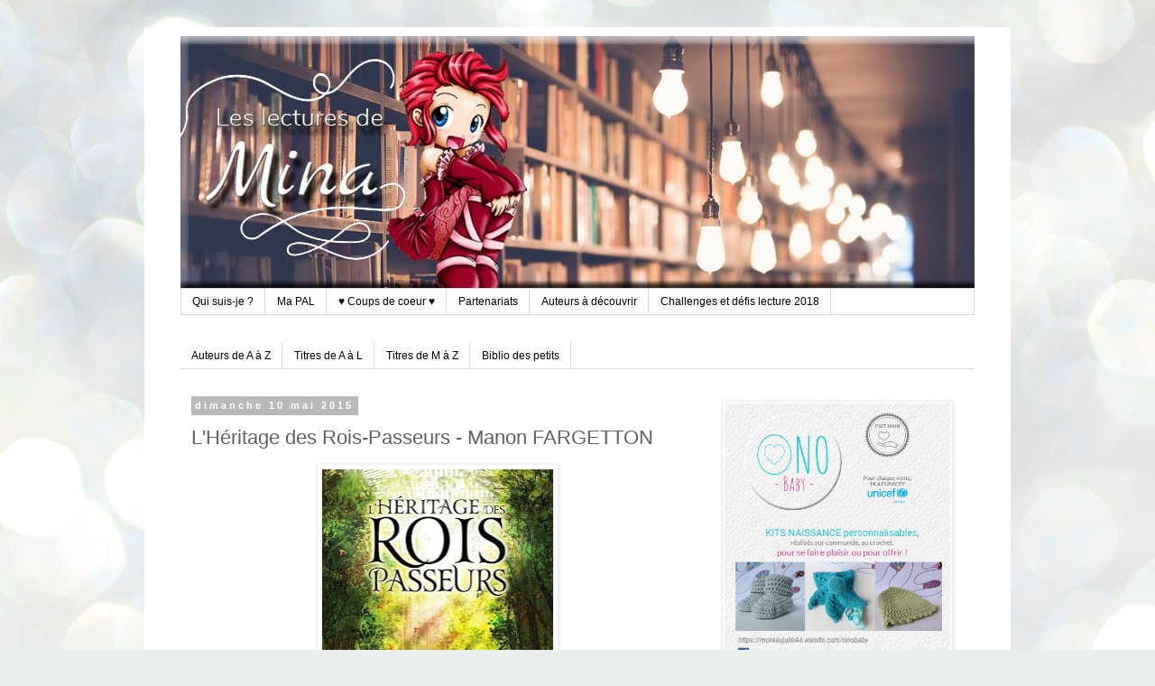

--- FILE ---
content_type: text/html; charset=UTF-8
request_url: https://lecturesdemina.blogspot.com/2015/05/lheritage-des-rois-passeurs-manon.html?showComment=1437143484444
body_size: 19692
content:
<!DOCTYPE html>
<html class='v2' dir='ltr' xmlns='http://www.w3.org/1999/xhtml' xmlns:b='http://www.google.com/2005/gml/b' xmlns:data='http://www.google.com/2005/gml/data' xmlns:expr='http://www.google.com/2005/gml/expr'>
<head>
<link href='https://www.blogger.com/static/v1/widgets/335934321-css_bundle_v2.css' rel='stylesheet' type='text/css'/>
<meta content='width=1100' name='viewport'/>
<meta content='text/html; charset=UTF-8' http-equiv='Content-Type'/>
<meta content='blogger' name='generator'/>
<link href='https://lecturesdemina.blogspot.com/favicon.ico' rel='icon' type='image/x-icon'/>
<link href='http://lecturesdemina.blogspot.com/2015/05/lheritage-des-rois-passeurs-manon.html' rel='canonical'/>
<link rel="alternate" type="application/atom+xml" title="Les Lectures de Mina - Atom" href="https://lecturesdemina.blogspot.com/feeds/posts/default" />
<link rel="alternate" type="application/rss+xml" title="Les Lectures de Mina - RSS" href="https://lecturesdemina.blogspot.com/feeds/posts/default?alt=rss" />
<link rel="service.post" type="application/atom+xml" title="Les Lectures de Mina - Atom" href="https://www.blogger.com/feeds/4832685856182751109/posts/default" />

<link rel="alternate" type="application/atom+xml" title="Les Lectures de Mina - Atom" href="https://lecturesdemina.blogspot.com/feeds/159953591370386299/comments/default" />
<!--Can't find substitution for tag [blog.ieCssRetrofitLinks]-->
<link href='https://blogger.googleusercontent.com/img/b/R29vZ2xl/AVvXsEhHJlH1YRA5PqvmQjLjErVW9-Yax10rAhC3oECwnxn7aEimljKZFZcHK0cH9T3UKJ-R3tVxXpPm8SICTOvK0nLC4v3QR8pOOp-wpYj6r9yPDLly1Cs54-6JYp7qYXEz-bj2YMT_3QrIVfzs/s400/roispasseurs.jpg' rel='image_src'/>
<meta content='http://lecturesdemina.blogspot.com/2015/05/lheritage-des-rois-passeurs-manon.html' property='og:url'/>
<meta content='L&#39;Héritage des Rois-Passeurs - Manon FARGETTON' property='og:title'/>
<meta content='         Titre :   L&#39;Héritage des Rois-Passeurs           Auteur :   Manon FARGETTON           Edition :   Bragelonne           Genre :  Fan...' property='og:description'/>
<meta content='https://blogger.googleusercontent.com/img/b/R29vZ2xl/AVvXsEhHJlH1YRA5PqvmQjLjErVW9-Yax10rAhC3oECwnxn7aEimljKZFZcHK0cH9T3UKJ-R3tVxXpPm8SICTOvK0nLC4v3QR8pOOp-wpYj6r9yPDLly1Cs54-6JYp7qYXEz-bj2YMT_3QrIVfzs/w1200-h630-p-k-no-nu/roispasseurs.jpg' property='og:image'/>
<title>L'Héritage des Rois-Passeurs - Manon FARGETTON</title>
<style id='page-skin-1' type='text/css'><!--
/*
-----------------------------------------------
Blogger Template Style
Name:     Simple
Designer: Blogger
URL:      www.blogger.com
----------------------------------------------- */
/* Content
----------------------------------------------- */
body {
font: normal normal 12px 'Trebuchet MS', Trebuchet, Verdana, sans-serif;
color: #606060;
background: #e9edec url(//themes.googleusercontent.com/image?id=1SBilrALlXIPLRAelrnhYjgFyYa09ZeL8cdktIYuaRwQ3kEvcEX-Xz1NjKkrLjtsPxmc7) repeat fixed top center /* Credit: merrymoonmary (http://www.istockphoto.com/googleimages.php?id=10871280&platform=blogger) */;
padding: 0 0 0 0;
}
html body .region-inner {
min-width: 0;
max-width: 100%;
width: auto;
}
h2 {
font-size: 22px;
}
a:link {
text-decoration:none;
color: #b32c20;
}
a:visited {
text-decoration:none;
color: #848484;
}
a:hover {
text-decoration:underline;
color: #ff512e;
}
.body-fauxcolumn-outer .fauxcolumn-inner {
background: transparent none repeat scroll top left;
_background-image: none;
}
.body-fauxcolumn-outer .cap-top {
position: absolute;
z-index: 1;
height: 400px;
width: 100%;
}
.body-fauxcolumn-outer .cap-top .cap-left {
width: 100%;
background: transparent none repeat-x scroll top left;
_background-image: none;
}
.content-outer {
-moz-box-shadow: 0 0 0 rgba(0, 0, 0, .15);
-webkit-box-shadow: 0 0 0 rgba(0, 0, 0, .15);
-goog-ms-box-shadow: 0 0 0 #333333;
box-shadow: 0 0 0 rgba(0, 0, 0, .15);
margin-bottom: 1px;
}
.content-inner {
padding: 10px 40px;
}
.content-inner {
background-color: #ffffff;
}
/* Header
----------------------------------------------- */
.header-outer {
background: rgba(0, 0, 0, 0) none repeat-x scroll 0 -400px;
_background-image: none;
}
.Header h1 {
font: normal normal 40px 'Trebuchet MS',Trebuchet,Verdana,sans-serif;
color: #000000;
text-shadow: 0 0 0 rgba(0, 0, 0, .2);
}
.Header h1 a {
color: #000000;
}
.Header .description {
font-size: 18px;
color: #000000;
}
.header-inner .Header .titlewrapper {
padding: 22px 0;
}
.header-inner .Header .descriptionwrapper {
padding: 0 0;
}
/* Tabs
----------------------------------------------- */
.tabs-inner .section:first-child {
border-top: 0 solid #dbdbdb;
}
.tabs-inner .section:first-child ul {
margin-top: -1px;
border-top: 1px solid #dbdbdb;
border-left: 1px solid #dbdbdb;
border-right: 1px solid #dbdbdb;
}
.tabs-inner .widget ul {
background: rgba(0, 0, 0, 0) none repeat-x scroll 0 -800px;
_background-image: none;
border-bottom: 1px solid #dbdbdb;
margin-top: 0;
margin-left: -30px;
margin-right: -30px;
}
.tabs-inner .widget li a {
display: inline-block;
padding: .6em 1em;
font: normal normal 12px 'Trebuchet MS', Trebuchet, Verdana, sans-serif;
color: #000000;
border-left: 1px solid #ffffff;
border-right: 1px solid #dbdbdb;
}
.tabs-inner .widget li:first-child a {
border-left: none;
}
.tabs-inner .widget li.selected a, .tabs-inner .widget li a:hover {
color: #000000;
background-color: #ededed;
text-decoration: none;
}
/* Columns
----------------------------------------------- */
.main-outer {
border-top: 0 solid rgba(0, 0, 0, 0);
}
.fauxcolumn-left-outer .fauxcolumn-inner {
border-right: 1px solid rgba(0, 0, 0, 0);
}
.fauxcolumn-right-outer .fauxcolumn-inner {
border-left: 1px solid rgba(0, 0, 0, 0);
}
/* Headings
----------------------------------------------- */
div.widget > h2,
div.widget h2.title {
margin: 0 0 1em 0;
font: normal bold 11px 'Trebuchet MS',Trebuchet,Verdana,sans-serif;
color: #000000;
}
/* Widgets
----------------------------------------------- */
.widget .zippy {
color: #969696;
text-shadow: 2px 2px 1px rgba(0, 0, 0, .1);
}
.widget .popular-posts ul {
list-style: none;
}
/* Posts
----------------------------------------------- */
h2.date-header {
font: normal bold 11px Arial, Tahoma, Helvetica, FreeSans, sans-serif;
}
.date-header span {
background-color: #b9b9b9;
color: #ffffff;
padding: 0.4em;
letter-spacing: 3px;
margin: inherit;
}
.main-inner {
padding-top: 35px;
padding-bottom: 65px;
}
.main-inner .column-center-inner {
padding: 0 0;
}
.main-inner .column-center-inner .section {
margin: 0 1em;
}
.post {
margin: 0 0 45px 0;
}
h3.post-title, .comments h4 {
font: normal normal 22px 'Trebuchet MS',Trebuchet,Verdana,sans-serif;
margin: .75em 0 0;
}
.post-body {
font-size: 110%;
line-height: 1.4;
position: relative;
}
.post-body img, .post-body .tr-caption-container, .Profile img, .Image img,
.BlogList .item-thumbnail img {
padding: 2px;
background: #ffffff;
border: 1px solid #ededed;
-moz-box-shadow: 1px 1px 5px rgba(0, 0, 0, .1);
-webkit-box-shadow: 1px 1px 5px rgba(0, 0, 0, .1);
box-shadow: 1px 1px 5px rgba(0, 0, 0, .1);
}
.post-body img, .post-body .tr-caption-container {
padding: 5px;
}
.post-body .tr-caption-container {
color: #606060;
}
.post-body .tr-caption-container img {
padding: 0;
background: transparent;
border: none;
-moz-box-shadow: 0 0 0 rgba(0, 0, 0, .1);
-webkit-box-shadow: 0 0 0 rgba(0, 0, 0, .1);
box-shadow: 0 0 0 rgba(0, 0, 0, .1);
}
.post-header {
margin: 0 0 1.5em;
line-height: 1.6;
font-size: 90%;
}
.post-footer {
margin: 20px -2px 0;
padding: 5px 10px;
color: #606060;
background-color: #ededed;
border-bottom: 1px solid #ededed;
line-height: 1.6;
font-size: 90%;
}
#comments .comment-author {
padding-top: 1.5em;
border-top: 1px solid rgba(0, 0, 0, 0);
background-position: 0 1.5em;
}
#comments .comment-author:first-child {
padding-top: 0;
border-top: none;
}
.avatar-image-container {
margin: .2em 0 0;
}
#comments .avatar-image-container img {
border: 1px solid #ededed;
}
/* Comments
----------------------------------------------- */
.comments .comments-content .icon.blog-author {
background-repeat: no-repeat;
background-image: url([data-uri]);
}
.comments .comments-content .loadmore a {
border-top: 1px solid #969696;
border-bottom: 1px solid #969696;
}
.comments .comment-thread.inline-thread {
background-color: #ededed;
}
.comments .continue {
border-top: 2px solid #969696;
}
/* Accents
---------------------------------------------- */
.section-columns td.columns-cell {
border-left: 1px solid rgba(0, 0, 0, 0);
}
.blog-pager {
background: transparent url(//www.blogblog.com/1kt/simple/paging_dot.png) repeat-x scroll top center;
}
.blog-pager-older-link, .home-link,
.blog-pager-newer-link {
background-color: #ffffff;
padding: 5px;
}
.footer-outer {
border-top: 1px dashed #bbbbbb;
}
/* Mobile
----------------------------------------------- */
body.mobile  {
background-size: auto;
}
.mobile .body-fauxcolumn-outer {
background: transparent none repeat scroll top left;
}
.mobile .body-fauxcolumn-outer .cap-top {
background-size: 100% auto;
}
.mobile .content-outer {
-webkit-box-shadow: 0 0 3px rgba(0, 0, 0, .15);
box-shadow: 0 0 3px rgba(0, 0, 0, .15);
}
.mobile .tabs-inner .widget ul {
margin-left: 0;
margin-right: 0;
}
.mobile .post {
margin: 0;
}
.mobile .main-inner .column-center-inner .section {
margin: 0;
}
.mobile .date-header span {
padding: 0.1em 10px;
margin: 0 -10px;
}
.mobile h3.post-title {
margin: 0;
}
.mobile .blog-pager {
background: transparent none no-repeat scroll top center;
}
.mobile .footer-outer {
border-top: none;
}
.mobile .main-inner, .mobile .footer-inner {
background-color: #ffffff;
}
.mobile-index-contents {
color: #606060;
}
.mobile-link-button {
background-color: #b32c20;
}
.mobile-link-button a:link, .mobile-link-button a:visited {
color: #ffffff;
}
.mobile .tabs-inner .section:first-child {
border-top: none;
}
.mobile .tabs-inner .PageList .widget-content {
background-color: #ededed;
color: #000000;
border-top: 1px solid #dbdbdb;
border-bottom: 1px solid #dbdbdb;
}
.mobile .tabs-inner .PageList .widget-content .pagelist-arrow {
border-left: 1px solid #dbdbdb;
}

--></style>
<style id='template-skin-1' type='text/css'><!--
body {
min-width: 960px;
}
.content-outer, .content-fauxcolumn-outer, .region-inner {
min-width: 960px;
max-width: 960px;
_width: 960px;
}
.main-inner .columns {
padding-left: 0px;
padding-right: 310px;
}
.main-inner .fauxcolumn-center-outer {
left: 0px;
right: 310px;
/* IE6 does not respect left and right together */
_width: expression(this.parentNode.offsetWidth -
parseInt("0px") -
parseInt("310px") + 'px');
}
.main-inner .fauxcolumn-left-outer {
width: 0px;
}
.main-inner .fauxcolumn-right-outer {
width: 310px;
}
.main-inner .column-left-outer {
width: 0px;
right: 100%;
margin-left: -0px;
}
.main-inner .column-right-outer {
width: 310px;
margin-right: -310px;
}
#layout {
min-width: 0;
}
#layout .content-outer {
min-width: 0;
width: 800px;
}
#layout .region-inner {
min-width: 0;
width: auto;
}
body#layout div.add_widget {
padding: 8px;
}
body#layout div.add_widget a {
margin-left: 32px;
}
--></style>
<link href='https://www.blogger.com/dyn-css/authorization.css?targetBlogID=4832685856182751109&amp;zx=ef942c93-d712-4191-a1aa-76e193afffe4' media='none' onload='if(media!=&#39;all&#39;)media=&#39;all&#39;' rel='stylesheet'/><noscript><link href='https://www.blogger.com/dyn-css/authorization.css?targetBlogID=4832685856182751109&amp;zx=ef942c93-d712-4191-a1aa-76e193afffe4' rel='stylesheet'/></noscript>
<meta name='google-adsense-platform-account' content='ca-host-pub-1556223355139109'/>
<meta name='google-adsense-platform-domain' content='blogspot.com'/>

</head>
<body class='loading variant-simplysimple'>
<div class='navbar no-items section' id='navbar' name='Navbar'>
</div>
<div class='body-fauxcolumns'>
<div class='fauxcolumn-outer body-fauxcolumn-outer'>
<div class='cap-top'>
<div class='cap-left'></div>
<div class='cap-right'></div>
</div>
<div class='fauxborder-left'>
<div class='fauxborder-right'></div>
<div class='fauxcolumn-inner'>
</div>
</div>
<div class='cap-bottom'>
<div class='cap-left'></div>
<div class='cap-right'></div>
</div>
</div>
</div>
<div class='content'>
<div class='content-fauxcolumns'>
<div class='fauxcolumn-outer content-fauxcolumn-outer'>
<div class='cap-top'>
<div class='cap-left'></div>
<div class='cap-right'></div>
</div>
<div class='fauxborder-left'>
<div class='fauxborder-right'></div>
<div class='fauxcolumn-inner'>
</div>
</div>
<div class='cap-bottom'>
<div class='cap-left'></div>
<div class='cap-right'></div>
</div>
</div>
</div>
<div class='content-outer'>
<div class='content-cap-top cap-top'>
<div class='cap-left'></div>
<div class='cap-right'></div>
</div>
<div class='fauxborder-left content-fauxborder-left'>
<div class='fauxborder-right content-fauxborder-right'></div>
<div class='content-inner'>
<header>
<div class='header-outer'>
<div class='header-cap-top cap-top'>
<div class='cap-left'></div>
<div class='cap-right'></div>
</div>
<div class='fauxborder-left header-fauxborder-left'>
<div class='fauxborder-right header-fauxborder-right'></div>
<div class='region-inner header-inner'>
<div class='header section' id='header' name='En-tête'><div class='widget Header' data-version='1' id='Header1'>
<div id='header-inner'>
<a href='https://lecturesdemina.blogspot.com/' style='display: block'>
<img alt='Les Lectures de Mina' height='280px; ' id='Header1_headerimg' src='https://blogger.googleusercontent.com/img/b/R29vZ2xl/AVvXsEiIVK-xE5ht9zXbbtSy6APWYvisyR4TPGKesiEkLcRMWsVZQZXa5YEpd7So8D1i4Dn0b6_nZ3sohXFSP2bvvb1mcK0MVYAriLUz_N8Md2HygPy4obSZddcS0zWw0E-9FjV7-qeLw-Xaf0DY/s1600/banniere2018.jpg' style='display: block' width='900px; '/>
</a>
</div>
</div></div>
</div>
</div>
<div class='header-cap-bottom cap-bottom'>
<div class='cap-left'></div>
<div class='cap-right'></div>
</div>
</div>
</header>
<div class='tabs-outer'>
<div class='tabs-cap-top cap-top'>
<div class='cap-left'></div>
<div class='cap-right'></div>
</div>
<div class='fauxborder-left tabs-fauxborder-left'>
<div class='fauxborder-right tabs-fauxborder-right'></div>
<div class='region-inner tabs-inner'>
<div class='tabs section' id='crosscol' name='Toutes les colonnes'><div class='widget PageList' data-version='1' id='PageList1'>
<div class='widget-content'>
<ul>
<li>
<a href='https://lecturesdemina.blogspot.com/p/qui-suis-je.html'>Qui suis-je ?</a>
</li>
<li>
<a href='https://lecturesdemina.blogspot.com/p/je-vous-presente-donc-ma-pile-lire-non.html'>Ma PAL</a>
</li>
<li>
<a href='https://lecturesdemina.blogspot.com/p/jinaugure-cette-page-votre-demande-afin.html'>&#9829; Coups de coeur &#9829;</a>
</li>
<li>
<a href='https://lecturesdemina.blogspot.com/p/partenariats.html'>Partenariats</a>
</li>
<li>
<a href='https://lecturesdemina.blogspot.com/p/auteurs-decouvrir.html'>Auteurs à découvrir</a>
</li>
<li>
<a href='https://lecturesdemina.blogspot.com/p/challenge-lecture-2015.html'>Challenges et défis lecture 2018</a>
</li>
</ul>
<div class='clear'></div>
</div>
</div></div>
<div class='tabs section' id='crosscol-overflow' name='Cross-Column 2'><div class='widget PageList' data-version='1' id='PageList2'>
<h2>Index</h2>
<div class='widget-content'>
<ul>
<li>
<a href='https://lecturesdemina.blogspot.com/p/a-adornetto-alexandra-alcide-dario.html'>Auteurs de A à Z</a>
</li>
<li>
<a href='https://lecturesdemina.blogspot.com/p/1-2-3.html'>Titres de A à L</a>
</li>
<li>
<a href='https://lecturesdemina.blogspot.com/p/titres-de-m-z.html'>Titres de M à Z</a>
</li>
<li>
<a href='https://lecturesdemina.blogspot.com/p/biblio-des-petits.html'>Biblio des petits</a>
</li>
</ul>
<div class='clear'></div>
</div>
</div></div>
</div>
</div>
<div class='tabs-cap-bottom cap-bottom'>
<div class='cap-left'></div>
<div class='cap-right'></div>
</div>
</div>
<div class='main-outer'>
<div class='main-cap-top cap-top'>
<div class='cap-left'></div>
<div class='cap-right'></div>
</div>
<div class='fauxborder-left main-fauxborder-left'>
<div class='fauxborder-right main-fauxborder-right'></div>
<div class='region-inner main-inner'>
<div class='columns fauxcolumns'>
<div class='fauxcolumn-outer fauxcolumn-center-outer'>
<div class='cap-top'>
<div class='cap-left'></div>
<div class='cap-right'></div>
</div>
<div class='fauxborder-left'>
<div class='fauxborder-right'></div>
<div class='fauxcolumn-inner'>
</div>
</div>
<div class='cap-bottom'>
<div class='cap-left'></div>
<div class='cap-right'></div>
</div>
</div>
<div class='fauxcolumn-outer fauxcolumn-left-outer'>
<div class='cap-top'>
<div class='cap-left'></div>
<div class='cap-right'></div>
</div>
<div class='fauxborder-left'>
<div class='fauxborder-right'></div>
<div class='fauxcolumn-inner'>
</div>
</div>
<div class='cap-bottom'>
<div class='cap-left'></div>
<div class='cap-right'></div>
</div>
</div>
<div class='fauxcolumn-outer fauxcolumn-right-outer'>
<div class='cap-top'>
<div class='cap-left'></div>
<div class='cap-right'></div>
</div>
<div class='fauxborder-left'>
<div class='fauxborder-right'></div>
<div class='fauxcolumn-inner'>
</div>
</div>
<div class='cap-bottom'>
<div class='cap-left'></div>
<div class='cap-right'></div>
</div>
</div>
<!-- corrects IE6 width calculation -->
<div class='columns-inner'>
<div class='column-center-outer'>
<div class='column-center-inner'>
<div class='main section' id='main' name='Principal'><div class='widget Blog' data-version='1' id='Blog1'>
<div class='blog-posts hfeed'>

          <div class="date-outer">
        
<h2 class='date-header'><span>dimanche 10 mai 2015</span></h2>

          <div class="date-posts">
        
<div class='post-outer'>
<div class='post hentry uncustomized-post-template' itemprop='blogPost' itemscope='itemscope' itemtype='http://schema.org/BlogPosting'>
<meta content='https://blogger.googleusercontent.com/img/b/R29vZ2xl/AVvXsEhHJlH1YRA5PqvmQjLjErVW9-Yax10rAhC3oECwnxn7aEimljKZFZcHK0cH9T3UKJ-R3tVxXpPm8SICTOvK0nLC4v3QR8pOOp-wpYj6r9yPDLly1Cs54-6JYp7qYXEz-bj2YMT_3QrIVfzs/s400/roispasseurs.jpg' itemprop='image_url'/>
<meta content='4832685856182751109' itemprop='blogId'/>
<meta content='159953591370386299' itemprop='postId'/>
<a name='159953591370386299'></a>
<h3 class='post-title entry-title' itemprop='name'>
L'Héritage des Rois-Passeurs - Manon FARGETTON
</h3>
<div class='post-header'>
<div class='post-header-line-1'></div>
</div>
<div class='post-body entry-content' id='post-body-159953591370386299' itemprop='description articleBody'>
<div class="ob-section ob-section-html">
<div style="text-align: center;">
<div class="separator" style="clear: both; text-align: center;">
<a href="https://blogger.googleusercontent.com/img/b/R29vZ2xl/AVvXsEhHJlH1YRA5PqvmQjLjErVW9-Yax10rAhC3oECwnxn7aEimljKZFZcHK0cH9T3UKJ-R3tVxXpPm8SICTOvK0nLC4v3QR8pOOp-wpYj6r9yPDLly1Cs54-6JYp7qYXEz-bj2YMT_3QrIVfzs/s1600/roispasseurs.jpg" imageanchor="1" style="margin-left: 1em; margin-right: 1em;"><img border="0" height="400" src="https://blogger.googleusercontent.com/img/b/R29vZ2xl/AVvXsEhHJlH1YRA5PqvmQjLjErVW9-Yax10rAhC3oECwnxn7aEimljKZFZcHK0cH9T3UKJ-R3tVxXpPm8SICTOvK0nLC4v3QR8pOOp-wpYj6r9yPDLly1Cs54-6JYp7qYXEz-bj2YMT_3QrIVfzs/s400/roispasseurs.jpg" width="256" /></a></div>
<div class="separator" style="clear: both;">
<br /></div>
</div>
<div style="font-family: Verdana, Arial, Helvetica, sans-serif; font-size: 10px;">
<br />
<span style="color: #912633;"><span style="text-decoration: underline;"><b>Titre :</b></span><span style="color: black;">&nbsp; L'Héritage des Rois-Passeurs</span><span style="text-decoration: underline;"><b><br />
    <br />
    Auteur :</b></span><span style="color: black;">&nbsp; <a href="http://lecturesdemina.blogspot.fr/p/auteurs-en-f.html">Manon FARGETTON</a></span><span style="text-decoration: underline;"><b><br />
    <br />
    Edition :</b></span><span style="color: black;">&nbsp; Bragelonne</span><span style="text-decoration: underline;"><b><br />
    <br />
    Genre :</b></span><span style="color: black;"> Fantasy</span></span><br />
<div style="text-align: center;">
<span style="color: #912633;"><span style="text-decoration: underline;"><b><br /></b></span></span>
</div>
<div style="text-align: center;">
<span style="color: #999999;"><i>La dernière héritière d'une lignée royale doit fuir notre monde et 
retourner dans celui de ses ancêtres pour échapper aux hommes qui 
veulent l'éliminer. Là-bas, une princesse rebelle rentre chez elle pour 
prendre ce qui lui est dû : le trône d'Ombre. Voici l'histoire de deux 
femmes, de deux mondes imbriqués, de deux retours simultanés qui 
bouleverseront une fois de plus le destin tortueux du royaume d'Ombre. 
Coïncidence, ou rencontre orchestrée de longue date ?</i></span><br />
<br />
<br /></div>
</div>
<div style="font-family: Verdana,Arial,Helvetica,sans-serif; font-size: 10px; text-align: justify;">
<a name="more"></a><span style="color: #912633;"><span style="text-decoration: underline;"><b><br />
    <br />
    Mon avis :</b></span><span style="color: black;"> Merci aux éditions <b>Bragelonne </b>pour ce partenariat.</span></span><br />
<span style="color: #912633;"><span style="color: black;"><br /></span></span>
<span style="color: #912633;"><span style="color: black;">&nbsp; Manon Fargetton est une auteur que j'ai découvert à ses presque débuts, elle était déjà excellente et je découvre, avec ce titre, qu'en plus, elle se bonifie avec le temps.</span></span><br />
<span style="color: #912633;"><span style="color: black;"><br /></span></span>
<span style="color: #912633;"><span style="color: black;">&nbsp; "<i>L'Héritage des Rois-Passeurs</i>" est un titre fait pour la bibliothèque Bragelonne, de la fantasy plus adulte que la saga June mais avec cette touche de fraicheur qui caractérise l'auteur.</span></span><br />
<span style="color: #912633;"><span style="color: black;">&nbsp; Je me suis régalée dès les premières pages, charmée par l'univers et les personnages.</span></span><br />
<span style="color: #912633;"><span style="color: black;"><br /></span></span>
<span style="color: #912633;"><span style="color: black;">&nbsp; L'action commence très rapidement avec une première scène choc qui ne laisse aucun répit à l'héroïne.&nbsp;</span></span><br />
<span style="color: #912633;"><span style="color: black;">&nbsp; S'en suit une plongée dans Ombre, reflet de notre monde. Un univers épique gouverné par une reine, peuplé de magiciens. Un peuple avec un langage particulier, quasiment le même que le nôtre mais avec certains qui n'ont pas tout à fait la même utilisation que chez nous ; de quoi dépayser le lecteur, sans pour autant le perdre. Bine joué !</span></span><br />
<span style="color: #912633;"><span style="color: black;"><br /></span></span>
<span style="color: #912633;"><span style="color: black;">&nbsp; L'action est constante ensuite. Je me suis régalée à chaque page mais je préfère rester discrète sur l'histoire car elle vaut la peine d'être totalement découverte.</span></span></div>
<div style="font-family: Verdana,Arial,Helvetica,sans-serif; font-size: 10px; text-align: justify;">
<span style="color: #912633;"><span style="color: black;">&nbsp;</span></span>
  </div>
<div style="font-family: Verdana,Arial,Helvetica,sans-serif; font-size: 10px; text-align: justify;">
&nbsp;
  </div>
<div style="font-family: Verdana,Arial,Helvetica,sans-serif; font-size: 10px; text-align: justify;">
<span style="color: #912633;"><span style="text-decoration: underline;"><b>Conclusion :</b></span><span style="color: black;">&nbsp; "<i>L'Héritage des Rois-Passeurs</i>" est un excellent roman de Manon Fargetton, une aventure de fantasy que j'ai dévoré en quelques jours. Dommage que ce ne soit pas une saga, j'aurais retrouvé les personnages et l'univers avec plaisir.</span></span><br />
<span style="color: #912633;"><span style="color: black;">&nbsp;</span></span>
  </div>
<div style="text-align: right;">
<div style="text-align: center;">
<br /></div>
</div>
</div>
<iframe frameborder="0" marginheight="0" marginwidth="0" scrolling="no" src="//ws-eu.amazon-adsystem.com/widgets/q?ServiceVersion=20070822&amp;OneJS=1&amp;Operation=GetAdHtml&amp;MarketPlace=FR&amp;source=ac&amp;ref=tf_til&amp;ad_type=product_link&amp;tracking_id=leslectdemina-21&amp;marketplace=amazon&amp;region=FR&amp;placement=2352948290&amp;asins=2352948290&amp;linkId=AB7MFHHOEYLJGTDZ&amp;show_border=true&amp;link_opens_in_new_window=true" style="height: 240px; width: 120px;">
</iframe>
<div style='clear: both;'></div>
</div>
<div class='post-footer'>
<div class='post-footer-line post-footer-line-1'>
<span class='post-author vcard'>
Publié par
<span class='fn' itemprop='author' itemscope='itemscope' itemtype='http://schema.org/Person'>
<meta content='https://www.blogger.com/profile/07070178615274345443' itemprop='url'/>
<a class='g-profile' href='https://www.blogger.com/profile/07070178615274345443' rel='author' title='author profile'>
<span itemprop='name'>Lectures de Mina</span>
</a>
</span>
</span>
<span class='post-timestamp'>
</span>
<span class='post-comment-link'>
</span>
<span class='post-icons'>
</span>
<div class='post-share-buttons goog-inline-block'>
<a class='goog-inline-block share-button sb-email' href='https://www.blogger.com/share-post.g?blogID=4832685856182751109&postID=159953591370386299&target=email' target='_blank' title='Envoyer par e-mail'><span class='share-button-link-text'>Envoyer par e-mail</span></a><a class='goog-inline-block share-button sb-blog' href='https://www.blogger.com/share-post.g?blogID=4832685856182751109&postID=159953591370386299&target=blog' onclick='window.open(this.href, "_blank", "height=270,width=475"); return false;' target='_blank' title='BlogThis!'><span class='share-button-link-text'>BlogThis!</span></a><a class='goog-inline-block share-button sb-twitter' href='https://www.blogger.com/share-post.g?blogID=4832685856182751109&postID=159953591370386299&target=twitter' target='_blank' title='Partager sur X'><span class='share-button-link-text'>Partager sur X</span></a><a class='goog-inline-block share-button sb-facebook' href='https://www.blogger.com/share-post.g?blogID=4832685856182751109&postID=159953591370386299&target=facebook' onclick='window.open(this.href, "_blank", "height=430,width=640"); return false;' target='_blank' title='Partager sur Facebook'><span class='share-button-link-text'>Partager sur Facebook</span></a><a class='goog-inline-block share-button sb-pinterest' href='https://www.blogger.com/share-post.g?blogID=4832685856182751109&postID=159953591370386299&target=pinterest' target='_blank' title='Partager sur Pinterest'><span class='share-button-link-text'>Partager sur Pinterest</span></a>
</div>
</div>
<div class='post-footer-line post-footer-line-2'>
<span class='post-labels'>
Libellés :
<a href='https://lecturesdemina.blogspot.com/search/label/Fantasy' rel='tag'>Fantasy</a>
</span>
</div>
<div class='post-footer-line post-footer-line-3'>
<span class='post-location'>
</span>
</div>
</div>
</div>
<div class='comments' id='comments'>
<a name='comments'></a>
<h4>12&#160;commentaires:</h4>
<div class='comments-content'>
<script async='async' src='' type='text/javascript'></script>
<script type='text/javascript'>
    (function() {
      var items = null;
      var msgs = null;
      var config = {};

// <![CDATA[
      var cursor = null;
      if (items && items.length > 0) {
        cursor = parseInt(items[items.length - 1].timestamp) + 1;
      }

      var bodyFromEntry = function(entry) {
        var text = (entry &&
                    ((entry.content && entry.content.$t) ||
                     (entry.summary && entry.summary.$t))) ||
            '';
        if (entry && entry.gd$extendedProperty) {
          for (var k in entry.gd$extendedProperty) {
            if (entry.gd$extendedProperty[k].name == 'blogger.contentRemoved') {
              return '<span class="deleted-comment">' + text + '</span>';
            }
          }
        }
        return text;
      }

      var parse = function(data) {
        cursor = null;
        var comments = [];
        if (data && data.feed && data.feed.entry) {
          for (var i = 0, entry; entry = data.feed.entry[i]; i++) {
            var comment = {};
            // comment ID, parsed out of the original id format
            var id = /blog-(\d+).post-(\d+)/.exec(entry.id.$t);
            comment.id = id ? id[2] : null;
            comment.body = bodyFromEntry(entry);
            comment.timestamp = Date.parse(entry.published.$t) + '';
            if (entry.author && entry.author.constructor === Array) {
              var auth = entry.author[0];
              if (auth) {
                comment.author = {
                  name: (auth.name ? auth.name.$t : undefined),
                  profileUrl: (auth.uri ? auth.uri.$t : undefined),
                  avatarUrl: (auth.gd$image ? auth.gd$image.src : undefined)
                };
              }
            }
            if (entry.link) {
              if (entry.link[2]) {
                comment.link = comment.permalink = entry.link[2].href;
              }
              if (entry.link[3]) {
                var pid = /.*comments\/default\/(\d+)\?.*/.exec(entry.link[3].href);
                if (pid && pid[1]) {
                  comment.parentId = pid[1];
                }
              }
            }
            comment.deleteclass = 'item-control blog-admin';
            if (entry.gd$extendedProperty) {
              for (var k in entry.gd$extendedProperty) {
                if (entry.gd$extendedProperty[k].name == 'blogger.itemClass') {
                  comment.deleteclass += ' ' + entry.gd$extendedProperty[k].value;
                } else if (entry.gd$extendedProperty[k].name == 'blogger.displayTime') {
                  comment.displayTime = entry.gd$extendedProperty[k].value;
                }
              }
            }
            comments.push(comment);
          }
        }
        return comments;
      };

      var paginator = function(callback) {
        if (hasMore()) {
          var url = config.feed + '?alt=json&v=2&orderby=published&reverse=false&max-results=50';
          if (cursor) {
            url += '&published-min=' + new Date(cursor).toISOString();
          }
          window.bloggercomments = function(data) {
            var parsed = parse(data);
            cursor = parsed.length < 50 ? null
                : parseInt(parsed[parsed.length - 1].timestamp) + 1
            callback(parsed);
            window.bloggercomments = null;
          }
          url += '&callback=bloggercomments';
          var script = document.createElement('script');
          script.type = 'text/javascript';
          script.src = url;
          document.getElementsByTagName('head')[0].appendChild(script);
        }
      };
      var hasMore = function() {
        return !!cursor;
      };
      var getMeta = function(key, comment) {
        if ('iswriter' == key) {
          var matches = !!comment.author
              && comment.author.name == config.authorName
              && comment.author.profileUrl == config.authorUrl;
          return matches ? 'true' : '';
        } else if ('deletelink' == key) {
          return config.baseUri + '/comment/delete/'
               + config.blogId + '/' + comment.id;
        } else if ('deleteclass' == key) {
          return comment.deleteclass;
        }
        return '';
      };

      var replybox = null;
      var replyUrlParts = null;
      var replyParent = undefined;

      var onReply = function(commentId, domId) {
        if (replybox == null) {
          // lazily cache replybox, and adjust to suit this style:
          replybox = document.getElementById('comment-editor');
          if (replybox != null) {
            replybox.height = '250px';
            replybox.style.display = 'block';
            replyUrlParts = replybox.src.split('#');
          }
        }
        if (replybox && (commentId !== replyParent)) {
          replybox.src = '';
          document.getElementById(domId).insertBefore(replybox, null);
          replybox.src = replyUrlParts[0]
              + (commentId ? '&parentID=' + commentId : '')
              + '#' + replyUrlParts[1];
          replyParent = commentId;
        }
      };

      var hash = (window.location.hash || '#').substring(1);
      var startThread, targetComment;
      if (/^comment-form_/.test(hash)) {
        startThread = hash.substring('comment-form_'.length);
      } else if (/^c[0-9]+$/.test(hash)) {
        targetComment = hash.substring(1);
      }

      // Configure commenting API:
      var configJso = {
        'maxDepth': config.maxThreadDepth
      };
      var provider = {
        'id': config.postId,
        'data': items,
        'loadNext': paginator,
        'hasMore': hasMore,
        'getMeta': getMeta,
        'onReply': onReply,
        'rendered': true,
        'initComment': targetComment,
        'initReplyThread': startThread,
        'config': configJso,
        'messages': msgs
      };

      var render = function() {
        if (window.goog && window.goog.comments) {
          var holder = document.getElementById('comment-holder');
          window.goog.comments.render(holder, provider);
        }
      };

      // render now, or queue to render when library loads:
      if (window.goog && window.goog.comments) {
        render();
      } else {
        window.goog = window.goog || {};
        window.goog.comments = window.goog.comments || {};
        window.goog.comments.loadQueue = window.goog.comments.loadQueue || [];
        window.goog.comments.loadQueue.push(render);
      }
    })();
// ]]>
  </script>
<div id='comment-holder'>
<div class="comment-thread toplevel-thread"><ol id="top-ra"><li class="comment" id="c3552349869531334577"><div class="avatar-image-container"><img src="//blogger.googleusercontent.com/img/b/R29vZ2xl/AVvXsEhBe6Is2qBc_DdFHbQ7yY15udcKtqS1z_EqBb8X5-cFxrHeDp6JDOWyjZSp9UqyyFjddoD7tS5Po2Po-99np_G-2CT9OABNr0KL6LLKqXdkS3-tDbR5T0HyzTrJsC8Qxw/s45-c/IMG_5447.JPG" alt=""/></div><div class="comment-block"><div class="comment-header"><cite class="user"><a href="https://www.blogger.com/profile/14486969304780307756" rel="nofollow">Floly</a></cite><span class="icon user "></span><span class="datetime secondary-text"><a rel="nofollow" href="https://lecturesdemina.blogspot.com/2015/05/lheritage-des-rois-passeurs-manon.html?showComment=1436101305905#c3552349869531334577">5 juillet 2015 à 15:01</a></span></div><p class="comment-content">Un point positif si c&#39;est un tome unique, car les séries à rallonge de Bragelone commence à couter un bras !</p><span class="comment-actions secondary-text"><a class="comment-reply" target="_self" data-comment-id="3552349869531334577">Répondre</a><span class="item-control blog-admin blog-admin pid-33765286"><a target="_self" href="https://www.blogger.com/comment/delete/4832685856182751109/3552349869531334577">Supprimer</a></span></span></div><div class="comment-replies"><div id="c3552349869531334577-rt" class="comment-thread inline-thread"><span class="thread-toggle thread-expanded"><span class="thread-arrow"></span><span class="thread-count"><a target="_self">Réponses</a></span></span><ol id="c3552349869531334577-ra" class="thread-chrome thread-expanded"><div><li class="comment" id="c3520975841488653902"><div class="avatar-image-container"><img src="//www.blogger.com/img/blogger_logo_round_35.png" alt=""/></div><div class="comment-block"><div class="comment-header"><cite class="user"><a href="https://www.blogger.com/profile/07070178615274345443" rel="nofollow">Lectures de Mina</a></cite><span class="icon user blog-author"></span><span class="datetime secondary-text"><a rel="nofollow" href="https://lecturesdemina.blogspot.com/2015/05/lheritage-des-rois-passeurs-manon.html?showComment=1436110912422#c3520975841488653902">5 juillet 2015 à 17:41</a></span></div><p class="comment-content">C&#39;est plutôt vrai en effet... Même je viens de me lancer dans une autre série à rallonge, Le Trône de Fer, je n&#39;ai pas pu résister lol<br>Merci de ton commentaire Floly (^-^)</p><span class="comment-actions secondary-text"><span class="item-control blog-admin blog-admin pid-1392802809"><a target="_self" href="https://www.blogger.com/comment/delete/4832685856182751109/3520975841488653902">Supprimer</a></span></span></div><div class="comment-replies"><div id="c3520975841488653902-rt" class="comment-thread inline-thread hidden"><span class="thread-toggle thread-expanded"><span class="thread-arrow"></span><span class="thread-count"><a target="_self">Réponses</a></span></span><ol id="c3520975841488653902-ra" class="thread-chrome thread-expanded"><div></div><div id="c3520975841488653902-continue" class="continue"><a class="comment-reply" target="_self" data-comment-id="3520975841488653902">Répondre</a></div></ol></div></div><div class="comment-replybox-single" id="c3520975841488653902-ce"></div></li></div><div id="c3552349869531334577-continue" class="continue"><a class="comment-reply" target="_self" data-comment-id="3552349869531334577">Répondre</a></div></ol></div></div><div class="comment-replybox-single" id="c3552349869531334577-ce"></div></li><li class="comment" id="c6565447202318915333"><div class="avatar-image-container"><img src="//resources.blogblog.com/img/blank.gif" alt=""/></div><div class="comment-block"><div class="comment-header"><cite class="user">Anonyme</cite><span class="icon user "></span><span class="datetime secondary-text"><a rel="nofollow" href="https://lecturesdemina.blogspot.com/2015/05/lheritage-des-rois-passeurs-manon.html?showComment=1437143484444#c6565447202318915333">17 juillet 2015 à 16:31</a></span></div><p class="comment-content">C&#39;est un livre que j&#39;aimerais découvrir surtout car c&#39;est de la fantasy et un one-shot. Après c&#39;est dommage si le contexte et les personnages auraient pu être plus exploités avec une suite.</p><span class="comment-actions secondary-text"><a class="comment-reply" target="_self" data-comment-id="6565447202318915333">Répondre</a><span class="item-control blog-admin blog-admin pid-167408517"><a target="_self" href="https://www.blogger.com/comment/delete/4832685856182751109/6565447202318915333">Supprimer</a></span></span></div><div class="comment-replies"><div id="c6565447202318915333-rt" class="comment-thread inline-thread"><span class="thread-toggle thread-expanded"><span class="thread-arrow"></span><span class="thread-count"><a target="_self">Réponses</a></span></span><ol id="c6565447202318915333-ra" class="thread-chrome thread-expanded"><div><li class="comment" id="c5519428964377093182"><div class="avatar-image-container"><img src="//www.blogger.com/img/blogger_logo_round_35.png" alt=""/></div><div class="comment-block"><div class="comment-header"><cite class="user"><a href="https://www.blogger.com/profile/07070178615274345443" rel="nofollow">Lectures de Mina</a></cite><span class="icon user blog-author"></span><span class="datetime secondary-text"><a rel="nofollow" href="https://lecturesdemina.blogspot.com/2015/05/lheritage-des-rois-passeurs-manon.html?showComment=1437143628849#c5519428964377093182">17 juillet 2015 à 16:33</a></span></div><p class="comment-content">Je crois que dans les one-shot c&#39;est souvent le cas, on peut toujours continuer l&#39;histoire avec les personnages. Rassure toi, il y a quand même un début et une fin mais les personnages ont eu une vie avant et en ont une après.</p><span class="comment-actions secondary-text"><span class="item-control blog-admin blog-admin pid-1392802809"><a target="_self" href="https://www.blogger.com/comment/delete/4832685856182751109/5519428964377093182">Supprimer</a></span></span></div><div class="comment-replies"><div id="c5519428964377093182-rt" class="comment-thread inline-thread hidden"><span class="thread-toggle thread-expanded"><span class="thread-arrow"></span><span class="thread-count"><a target="_self">Réponses</a></span></span><ol id="c5519428964377093182-ra" class="thread-chrome thread-expanded"><div></div><div id="c5519428964377093182-continue" class="continue"><a class="comment-reply" target="_self" data-comment-id="5519428964377093182">Répondre</a></div></ol></div></div><div class="comment-replybox-single" id="c5519428964377093182-ce"></div></li><li class="comment" id="c3651225515876538840"><div class="avatar-image-container"><img src="//resources.blogblog.com/img/blank.gif" alt=""/></div><div class="comment-block"><div class="comment-header"><cite class="user"><a href="http://inspireretpartager.wordpress.com" rel="nofollow">Erine</a></cite><span class="icon user "></span><span class="datetime secondary-text"><a rel="nofollow" href="https://lecturesdemina.blogspot.com/2015/05/lheritage-des-rois-passeurs-manon.html?showComment=1437252028444#c3651225515876538840">18 juillet 2015 à 22:40</a></span></div><p class="comment-content">Oui enfin ce que je veux dire c&#39;est que parfois l&#39;histoire se suffit et on ne veut pas forcément plus comme avec Druide de Peru pour moi par exemple. </p><span class="comment-actions secondary-text"><span class="item-control blog-admin blog-admin pid-167408517"><a target="_self" href="https://www.blogger.com/comment/delete/4832685856182751109/3651225515876538840">Supprimer</a></span></span></div><div class="comment-replies"><div id="c3651225515876538840-rt" class="comment-thread inline-thread hidden"><span class="thread-toggle thread-expanded"><span class="thread-arrow"></span><span class="thread-count"><a target="_self">Réponses</a></span></span><ol id="c3651225515876538840-ra" class="thread-chrome thread-expanded"><div></div><div id="c3651225515876538840-continue" class="continue"><a class="comment-reply" target="_self" data-comment-id="3651225515876538840">Répondre</a></div></ol></div></div><div class="comment-replybox-single" id="c3651225515876538840-ce"></div></li><li class="comment" id="c768934055700391667"><div class="avatar-image-container"><img src="//www.blogger.com/img/blogger_logo_round_35.png" alt=""/></div><div class="comment-block"><div class="comment-header"><cite class="user"><a href="https://www.blogger.com/profile/07070178615274345443" rel="nofollow">Lectures de Mina</a></cite><span class="icon user blog-author"></span><span class="datetime secondary-text"><a rel="nofollow" href="https://lecturesdemina.blogspot.com/2015/05/lheritage-des-rois-passeurs-manon.html?showComment=1437252686164#c768934055700391667">18 juillet 2015 à 22:51</a></span></div><p class="comment-content">Oui je vois, et bien je dirais que l&#39;histoire se suffit à elle-même mais que j&#39;ai tellement aimé les personnages que j&#39;aurais aimé les retrouver :)</p><span class="comment-actions secondary-text"><span class="item-control blog-admin blog-admin pid-1392802809"><a target="_self" href="https://www.blogger.com/comment/delete/4832685856182751109/768934055700391667">Supprimer</a></span></span></div><div class="comment-replies"><div id="c768934055700391667-rt" class="comment-thread inline-thread hidden"><span class="thread-toggle thread-expanded"><span class="thread-arrow"></span><span class="thread-count"><a target="_self">Réponses</a></span></span><ol id="c768934055700391667-ra" class="thread-chrome thread-expanded"><div></div><div id="c768934055700391667-continue" class="continue"><a class="comment-reply" target="_self" data-comment-id="768934055700391667">Répondre</a></div></ol></div></div><div class="comment-replybox-single" id="c768934055700391667-ce"></div></li></div><div id="c6565447202318915333-continue" class="continue"><a class="comment-reply" target="_self" data-comment-id="6565447202318915333">Répondre</a></div></ol></div></div><div class="comment-replybox-single" id="c6565447202318915333-ce"></div></li><li class="comment" id="c7480270341377439435"><div class="avatar-image-container"><img src="//resources.blogblog.com/img/blank.gif" alt=""/></div><div class="comment-block"><div class="comment-header"><cite class="user"><a href="https://mypublicstuff.wordpress.com/" rel="nofollow">Pitiponks</a></cite><span class="icon user "></span><span class="datetime secondary-text"><a rel="nofollow" href="https://lecturesdemina.blogspot.com/2015/05/lheritage-des-rois-passeurs-manon.html?showComment=1451753591764#c7480270341377439435">2 janvier 2016 à 17:53</a></span></div><p class="comment-content">C&#39;est un livre qui me tente beaucoup!</p><span class="comment-actions secondary-text"><a class="comment-reply" target="_self" data-comment-id="7480270341377439435">Répondre</a><span class="item-control blog-admin blog-admin pid-167408517"><a target="_self" href="https://www.blogger.com/comment/delete/4832685856182751109/7480270341377439435">Supprimer</a></span></span></div><div class="comment-replies"><div id="c7480270341377439435-rt" class="comment-thread inline-thread"><span class="thread-toggle thread-expanded"><span class="thread-arrow"></span><span class="thread-count"><a target="_self">Réponses</a></span></span><ol id="c7480270341377439435-ra" class="thread-chrome thread-expanded"><div><li class="comment" id="c7161644952593196451"><div class="avatar-image-container"><img src="//www.blogger.com/img/blogger_logo_round_35.png" alt=""/></div><div class="comment-block"><div class="comment-header"><cite class="user"><a href="https://www.blogger.com/profile/07070178615274345443" rel="nofollow">Lectures de Mina</a></cite><span class="icon user blog-author"></span><span class="datetime secondary-text"><a rel="nofollow" href="https://lecturesdemina.blogspot.com/2015/05/lheritage-des-rois-passeurs-manon.html?showComment=1451754538798#c7161644952593196451">2 janvier 2016 à 18:08</a></span></div><p class="comment-content">Tu aurais dû le demander au Père Noël, il vaut vraiment le détour (^-^)</p><span class="comment-actions secondary-text"><span class="item-control blog-admin blog-admin pid-1392802809"><a target="_self" href="https://www.blogger.com/comment/delete/4832685856182751109/7161644952593196451">Supprimer</a></span></span></div><div class="comment-replies"><div id="c7161644952593196451-rt" class="comment-thread inline-thread hidden"><span class="thread-toggle thread-expanded"><span class="thread-arrow"></span><span class="thread-count"><a target="_self">Réponses</a></span></span><ol id="c7161644952593196451-ra" class="thread-chrome thread-expanded"><div></div><div id="c7161644952593196451-continue" class="continue"><a class="comment-reply" target="_self" data-comment-id="7161644952593196451">Répondre</a></div></ol></div></div><div class="comment-replybox-single" id="c7161644952593196451-ce"></div></li></div><div id="c7480270341377439435-continue" class="continue"><a class="comment-reply" target="_self" data-comment-id="7480270341377439435">Répondre</a></div></ol></div></div><div class="comment-replybox-single" id="c7480270341377439435-ce"></div></li><li class="comment" id="c4473738550528338129"><div class="avatar-image-container"><img src="//www.blogger.com/img/blogger_logo_round_35.png" alt=""/></div><div class="comment-block"><div class="comment-header"><cite class="user"><a href="https://www.blogger.com/profile/02497132209933300920" rel="nofollow">Aranae</a></cite><span class="icon user "></span><span class="datetime secondary-text"><a rel="nofollow" href="https://lecturesdemina.blogspot.com/2015/05/lheritage-des-rois-passeurs-manon.html?showComment=1454539379365#c4473738550528338129">3 février 2016 à 23:42</a></span></div><p class="comment-content">Ça fait bien envie !</p><span class="comment-actions secondary-text"><a class="comment-reply" target="_self" data-comment-id="4473738550528338129">Répondre</a><span class="item-control blog-admin blog-admin pid-10544762"><a target="_self" href="https://www.blogger.com/comment/delete/4832685856182751109/4473738550528338129">Supprimer</a></span></span></div><div class="comment-replies"><div id="c4473738550528338129-rt" class="comment-thread inline-thread"><span class="thread-toggle thread-expanded"><span class="thread-arrow"></span><span class="thread-count"><a target="_self">Réponses</a></span></span><ol id="c4473738550528338129-ra" class="thread-chrome thread-expanded"><div><li class="comment" id="c3985361765180664095"><div class="avatar-image-container"><img src="//www.blogger.com/img/blogger_logo_round_35.png" alt=""/></div><div class="comment-block"><div class="comment-header"><cite class="user"><a href="https://www.blogger.com/profile/07070178615274345443" rel="nofollow">Lectures de Mina</a></cite><span class="icon user blog-author"></span><span class="datetime secondary-text"><a rel="nofollow" href="https://lecturesdemina.blogspot.com/2015/05/lheritage-des-rois-passeurs-manon.html?showComment=1454767663579#c3985361765180664095">6 février 2016 à 15:07</a></span></div><p class="comment-content">J&#39;espère que tu te laisseras tenter, merci de ton commentaire Aranae (^-^)</p><span class="comment-actions secondary-text"><span class="item-control blog-admin blog-admin pid-1392802809"><a target="_self" href="https://www.blogger.com/comment/delete/4832685856182751109/3985361765180664095">Supprimer</a></span></span></div><div class="comment-replies"><div id="c3985361765180664095-rt" class="comment-thread inline-thread hidden"><span class="thread-toggle thread-expanded"><span class="thread-arrow"></span><span class="thread-count"><a target="_self">Réponses</a></span></span><ol id="c3985361765180664095-ra" class="thread-chrome thread-expanded"><div></div><div id="c3985361765180664095-continue" class="continue"><a class="comment-reply" target="_self" data-comment-id="3985361765180664095">Répondre</a></div></ol></div></div><div class="comment-replybox-single" id="c3985361765180664095-ce"></div></li></div><div id="c4473738550528338129-continue" class="continue"><a class="comment-reply" target="_self" data-comment-id="4473738550528338129">Répondre</a></div></ol></div></div><div class="comment-replybox-single" id="c4473738550528338129-ce"></div></li><li class="comment" id="c8414728390864277450"><div class="avatar-image-container"><img src="//resources.blogblog.com/img/blank.gif" alt=""/></div><div class="comment-block"><div class="comment-header"><cite class="user"><a href="http://totorosworld.com" rel="nofollow">totorosworld</a></cite><span class="icon user "></span><span class="datetime secondary-text"><a rel="nofollow" href="https://lecturesdemina.blogspot.com/2015/05/lheritage-des-rois-passeurs-manon.html?showComment=1454862567215#c8414728390864277450">7 février 2016 à 17:29</a></span></div><p class="comment-content">j&#39;attends désespérément sa sortie poche à celui-là! </p><span class="comment-actions secondary-text"><a class="comment-reply" target="_self" data-comment-id="8414728390864277450">Répondre</a><span class="item-control blog-admin blog-admin pid-167408517"><a target="_self" href="https://www.blogger.com/comment/delete/4832685856182751109/8414728390864277450">Supprimer</a></span></span></div><div class="comment-replies"><div id="c8414728390864277450-rt" class="comment-thread inline-thread"><span class="thread-toggle thread-expanded"><span class="thread-arrow"></span><span class="thread-count"><a target="_self">Réponses</a></span></span><ol id="c8414728390864277450-ra" class="thread-chrome thread-expanded"><div><li class="comment" id="c6434881895081414441"><div class="avatar-image-container"><img src="//www.blogger.com/img/blogger_logo_round_35.png" alt=""/></div><div class="comment-block"><div class="comment-header"><cite class="user"><a href="https://www.blogger.com/profile/07070178615274345443" rel="nofollow">Lectures de Mina</a></cite><span class="icon user blog-author"></span><span class="datetime secondary-text"><a rel="nofollow" href="https://lecturesdemina.blogspot.com/2015/05/lheritage-des-rois-passeurs-manon.html?showComment=1455119700503#c6434881895081414441">10 février 2016 à 16:55</a></span></div><p class="comment-content">Je te comprends (^-^) ça ne devrait plus tarder !</p><span class="comment-actions secondary-text"><span class="item-control blog-admin blog-admin pid-1392802809"><a target="_self" href="https://www.blogger.com/comment/delete/4832685856182751109/6434881895081414441">Supprimer</a></span></span></div><div class="comment-replies"><div id="c6434881895081414441-rt" class="comment-thread inline-thread hidden"><span class="thread-toggle thread-expanded"><span class="thread-arrow"></span><span class="thread-count"><a target="_self">Réponses</a></span></span><ol id="c6434881895081414441-ra" class="thread-chrome thread-expanded"><div></div><div id="c6434881895081414441-continue" class="continue"><a class="comment-reply" target="_self" data-comment-id="6434881895081414441">Répondre</a></div></ol></div></div><div class="comment-replybox-single" id="c6434881895081414441-ce"></div></li></div><div id="c8414728390864277450-continue" class="continue"><a class="comment-reply" target="_self" data-comment-id="8414728390864277450">Répondre</a></div></ol></div></div><div class="comment-replybox-single" id="c8414728390864277450-ce"></div></li></ol><div id="top-continue" class="continue"><a class="comment-reply" target="_self">Ajouter un commentaire</a></div><div class="comment-replybox-thread" id="top-ce"></div><div class="loadmore hidden" data-post-id="159953591370386299"><a target="_self">Charger la suite...</a></div></div>
</div>
</div>
<p class='comment-footer'>
<div class='comment-form'>
<a name='comment-form'></a>
<p>Merci d&#39;avoir pris le temps de lire et de commenter ma chronique.<br />Au plaisir de vous revoir par ici (^-^)</p>
<a href='https://www.blogger.com/comment/frame/4832685856182751109?po=159953591370386299&hl=fr&saa=85391&origin=https://lecturesdemina.blogspot.com' id='comment-editor-src'></a>
<iframe allowtransparency='true' class='blogger-iframe-colorize blogger-comment-from-post' frameborder='0' height='410px' id='comment-editor' name='comment-editor' src='' width='100%'></iframe>
<script src='https://www.blogger.com/static/v1/jsbin/2830521187-comment_from_post_iframe.js' type='text/javascript'></script>
<script type='text/javascript'>
      BLOG_CMT_createIframe('https://www.blogger.com/rpc_relay.html');
    </script>
</div>
</p>
<div id='backlinks-container'>
<div id='Blog1_backlinks-container'>
</div>
</div>
</div>
</div>

        </div></div>
      
</div>
<div class='blog-pager' id='blog-pager'>
<span id='blog-pager-newer-link'>
<a class='blog-pager-newer-link' href='https://lecturesdemina.blogspot.com/2015/06/la-tour-sombre-tome-4-magie-et-cristal.html' id='Blog1_blog-pager-newer-link' title='Article plus récent'>Article plus récent</a>
</span>
<span id='blog-pager-older-link'>
<a class='blog-pager-older-link' href='https://lecturesdemina.blogspot.com/2015/05/viral-tome-4-risque-kathy-reichs.html' id='Blog1_blog-pager-older-link' title='Article plus ancien'>Article plus ancien</a>
</span>
<a class='home-link' href='https://lecturesdemina.blogspot.com/'>Accueil</a>
</div>
<div class='clear'></div>
<div class='post-feeds'>
<div class='feed-links'>
Inscription à :
<a class='feed-link' href='https://lecturesdemina.blogspot.com/feeds/159953591370386299/comments/default' target='_blank' type='application/atom+xml'>Publier les commentaires (Atom)</a>
</div>
</div>
</div></div>
</div>
</div>
<div class='column-left-outer'>
<div class='column-left-inner'>
<aside>
</aside>
</div>
</div>
<div class='column-right-outer'>
<div class='column-right-inner'>
<aside>
<div class='sidebar section' id='sidebar-right-1'><div class='widget Image' data-version='1' id='Image3'>
<div class='widget-content'>
<a href='https://moreaujulie44.wixsite.com/onobaby'>
<img alt='' height='358' id='Image3_img' src='https://blogger.googleusercontent.com/img/b/R29vZ2xl/AVvXsEixXSpKOZTwIfCGfvFl06wYM8hXwuzdFdikVr7Bfwe-S5tg0n-stlo71OBW3k1i2lCui77lMIBiaO_qUFnNvBMixD84cyM_pORmmrbFVIoPnJh0fhwO1goXjWAzjJRXoDn2cG5DY1PV5DB3/s1600/flyers_pubs.jpg' width='302'/>
</a>
<br/>
</div>
<div class='clear'></div>
</div><div class='widget BlogSearch' data-version='1' id='BlogSearch1'>
<h2 class='title'>Recherche</h2>
<div class='widget-content'>
<div id='BlogSearch1_form'>
<form action='https://lecturesdemina.blogspot.com/search' class='gsc-search-box' target='_top'>
<table cellpadding='0' cellspacing='0' class='gsc-search-box'>
<tbody>
<tr>
<td class='gsc-input'>
<input autocomplete='off' class='gsc-input' name='q' size='10' title='search' type='text' value=''/>
</td>
<td class='gsc-search-button'>
<input class='gsc-search-button' title='search' type='submit' value='Rechercher'/>
</td>
</tr>
</tbody>
</table>
</form>
</div>
</div>
<div class='clear'></div>
</div><div class='widget Text' data-version='1' id='Text3'>
<h2 class='title'>Me suivre...</h2>
<div class='widget-content'>
<a href="https://www.facebook.com/profile.php?id=100009642107585" style="text-align: center;"><img class="noAlign" height="40" src="https://lh3.googleusercontent.com/blogger_img_proxy/AEn0k_t18esPne-tj3-ijCcLQGNBbdHe1YR4TKABTZy653kba-YCrP5yp-Coehj7EGfGebMyD9QusCCzBEsmSx2zZc_n_kiqSa-55ecPEeBjc2gJEwIa4p2d=s0-d" style="border: 0px solid #000000; margin: 0px 0px;" width="40" /></a><span style="text-align: center;"> </span><span style="text-align: center;"> </span><a href="https://twitter.com/LecturesdeMina" style="text-align: center;"><img class="noAlign" height="40" src="https://lh3.googleusercontent.com/blogger_img_proxy/[base64]s0-d" style="border: 0px solid #000000; margin: 0px 0px;" width="40" /></a><span style="text-align: center;"> </span>
</div>
<div class='clear'></div>
</div><div class='widget Text' data-version='1' id='Text2'>
<h2 class='title'>Livre(s) en cours</h2>
<div class='widget-content'>
<p style="text-align: center;">Pour suivre l'<a href="http://www.livraddict.com/profil/wilhelmina/">avancement de mes lectures</a><br /><br /><img alt="lesuivantsurlaliste" class="CtreTexte" height="163" src="https://img.livraddict.com/covers/2/2426/couv3359567.jpg" width="100" / /> </p>
</div>
<div class='clear'></div>
</div><div class='widget Label' data-version='1' id='Label1'>
<h2>Catégories</h2>
<div class='widget-content list-label-widget-content'>
<ul>
<li>
<a dir='ltr' href='https://lecturesdemina.blogspot.com/search/label/%E2%80%A2%2010%20ans'>&#8226; 10 ans</a>
<span dir='ltr'>(4)</span>
</li>
<li>
<a dir='ltr' href='https://lecturesdemina.blogspot.com/search/label/%E2%80%A2%20B%C3%A9n%C3%A9volat'>&#8226; Bénévolat</a>
<span dir='ltr'>(2)</span>
</li>
<li>
<a dir='ltr' href='https://lecturesdemina.blogspot.com/search/label/%E2%80%A2%20Interviews'>&#8226; Interviews</a>
<span dir='ltr'>(1)</span>
</li>
<li>
<a dir='ltr' href='https://lecturesdemina.blogspot.com/search/label/%E2%99%A5%20Maxime%20Chattam%20%E2%99%A5'>&#9829; Maxime Chattam &#9829;</a>
<span dir='ltr'>(7)</span>
</li>
<li>
<a dir='ltr' href='https://lecturesdemina.blogspot.com/search/label/%E2%99%A5%20Stephen%20King%20%E2%99%A5'>&#9829; Stephen King &#9829;</a>
<span dir='ltr'>(24)</span>
</li>
<li>
<a dir='ltr' href='https://lecturesdemina.blogspot.com/search/label/%E2%99%A6%20Livres%20en%20VO'>&#9830; Livres en VO</a>
<span dir='ltr'>(2)</span>
</li>
<li>
<a dir='ltr' href='https://lecturesdemina.blogspot.com/search/label/Biblio%20des%20petits%20%280-3%20ans%29'>Biblio des petits (0-3 ans)</a>
<span dir='ltr'>(50)</span>
</li>
<li>
<a dir='ltr' href='https://lecturesdemina.blogspot.com/search/label/Biblio%20des%20plus%20grands%20%283%20ans%20et%20%2B%29'>Biblio des plus grands (3 ans et +)</a>
<span dir='ltr'>(8)</span>
</li>
<li>
<a dir='ltr' href='https://lecturesdemina.blogspot.com/search/label/Contemporain'>Contemporain</a>
<span dir='ltr'>(8)</span>
</li>
<li>
<a dir='ltr' href='https://lecturesdemina.blogspot.com/search/label/D%C3%A9veloppement%20personnel'>Développement personnel</a>
<span dir='ltr'>(2)</span>
</li>
<li>
<a dir='ltr' href='https://lecturesdemina.blogspot.com/search/label/Documentaire'>Documentaire</a>
<span dir='ltr'>(2)</span>
</li>
<li>
<a dir='ltr' href='https://lecturesdemina.blogspot.com/search/label/Dystopie'>Dystopie</a>
<span dir='ltr'>(1)</span>
</li>
<li>
<a dir='ltr' href='https://lecturesdemina.blogspot.com/search/label/ebook'>ebook</a>
<span dir='ltr'>(8)</span>
</li>
<li>
<a dir='ltr' href='https://lecturesdemina.blogspot.com/search/label/Fantastique'>Fantastique</a>
<span dir='ltr'>(26)</span>
</li>
<li>
<a dir='ltr' href='https://lecturesdemina.blogspot.com/search/label/Fantasy'>Fantasy</a>
<span dir='ltr'>(22)</span>
</li>
<li>
<a dir='ltr' href='https://lecturesdemina.blogspot.com/search/label/Frisson'>Frisson</a>
<span dir='ltr'>(18)</span>
</li>
<li>
<a dir='ltr' href='https://lecturesdemina.blogspot.com/search/label/Grossesse'>Grossesse</a>
<span dir='ltr'>(3)</span>
</li>
<li>
<a dir='ltr' href='https://lecturesdemina.blogspot.com/search/label/Historique'>Historique</a>
<span dir='ltr'>(2)</span>
</li>
<li>
<a dir='ltr' href='https://lecturesdemina.blogspot.com/search/label/Jeunesse'>Jeunesse</a>
<span dir='ltr'>(16)</span>
</li>
<li>
<a dir='ltr' href='https://lecturesdemina.blogspot.com/search/label/Montessori'>Montessori</a>
<span dir='ltr'>(1)</span>
</li>
<li>
<a dir='ltr' href='https://lecturesdemina.blogspot.com/search/label/nouvelles'>nouvelles</a>
<span dir='ltr'>(7)</span>
</li>
<li>
<a dir='ltr' href='https://lecturesdemina.blogspot.com/search/label/Parentalit%C3%A9%20positive'>Parentalité positive</a>
<span dir='ltr'>(5)</span>
</li>
<li>
<a dir='ltr' href='https://lecturesdemina.blogspot.com/search/label/Po%C3%A9sie'>Poésie</a>
<span dir='ltr'>(1)</span>
</li>
<li>
<a dir='ltr' href='https://lecturesdemina.blogspot.com/search/label/Science-fiction'>Science-fiction</a>
<span dir='ltr'>(7)</span>
</li>
<li>
<a dir='ltr' href='https://lecturesdemina.blogspot.com/search/label/Si%20on%20parlait%20de...'>Si on parlait de...</a>
<span dir='ltr'>(8)</span>
</li>
<li>
<a dir='ltr' href='https://lecturesdemina.blogspot.com/search/label/Steampunk'>Steampunk</a>
<span dir='ltr'>(1)</span>
</li>
<li>
<a dir='ltr' href='https://lecturesdemina.blogspot.com/search/label/T%C3%A9moignage'>Témoignage</a>
<span dir='ltr'>(1)</span>
</li>
<li>
<a dir='ltr' href='https://lecturesdemina.blogspot.com/search/label/Thriller%20%2F%20Policier'>Thriller / Policier</a>
<span dir='ltr'>(25)</span>
</li>
</ul>
<div class='clear'></div>
</div>
</div><div class='widget Image' data-version='1' id='Image1'>
<h2>NOUVEAU</h2>
<div class='widget-content'>
<a href='http://lecturesdemina.blogspot.fr/search/label/%E2%80%A2%20B%C3%A9n%C3%A9volat'>
<img alt='NOUVEAU' height='420' id='Image1_img' src='https://blogger.googleusercontent.com/img/b/R29vZ2xl/AVvXsEiZtZ-fLMOGc3O7oPMSUCs8tFaI4OdZRXlSpP6J9VqFUNPXorVygoe1Uoin_6tvm0qLutWiZvH2ifRhKF7cwkn51YB1xTKztnvbMM-aoYVp06_K5aX9C5XUs8-wB5kwAWGy92goRpw6uSlV/s1600/benevole.jpg' width='302'/>
</a>
<br/>
</div>
<div class='clear'></div>
</div><div class='widget ContactForm' data-version='1' id='ContactForm1'>
<h2 class='title'>Me contacter</h2>
<div class='contact-form-widget'>
<div class='form'>
<form name='contact-form'>
<p></p>
Nom
<br/>
<input class='contact-form-name' id='ContactForm1_contact-form-name' name='name' size='30' type='text' value=''/>
<p></p>
E-mail
<span style='font-weight: bolder;'>*</span>
<br/>
<input class='contact-form-email' id='ContactForm1_contact-form-email' name='email' size='30' type='text' value=''/>
<p></p>
Message
<span style='font-weight: bolder;'>*</span>
<br/>
<textarea class='contact-form-email-message' cols='25' id='ContactForm1_contact-form-email-message' name='email-message' rows='5'></textarea>
<p></p>
<input class='contact-form-button contact-form-button-submit' id='ContactForm1_contact-form-submit' type='button' value='Envoyer'/>
<p></p>
<div style='text-align: center; max-width: 222px; width: 100%'>
<p class='contact-form-error-message' id='ContactForm1_contact-form-error-message'></p>
<p class='contact-form-success-message' id='ContactForm1_contact-form-success-message'></p>
</div>
</form>
</div>
</div>
<div class='clear'></div>
</div><div class='widget Text' data-version='1' id='Text1'>
<div class='widget-content'>
<div style="text-align: center;"><iframe border="0" frameborder="0" height="600" marginwidth="0" scrolling="no" src="http://rcm-eu.amazon-adsystem.com/e/cm?t=leslectdemina-21&amp;o=8&amp;p=14&amp;l=ur1&amp;category=premium&amp;banner=0RYE36VNF4C12Z5XCHG2&amp;f=ifr" style="border: none;" width="160"></iframe><br /></div><br /><br/><script><br/>  (function(i,s,o,g,r,a,m){i['GoogleAnalyticsObject']=r;i[r]=i[r]||function(){<br/>  (i[r].q=i[r].q||[]).push(arguments)},i[r].l=1*new Date();a=s.createElement(o),<br/>  m=s.getElementsByTagName(o)[0];a.async=1;a.src=g;m.parentNode.insertBefore(a,m)<br/>  })(window,document,'script','//www.google-analytics.com/analytics.js','ga');<br/><br/>  ga('create', 'UA-72357930-1', 'auto');<br/>  ga('send', 'pageview');<br/><br/></script>
</div>
<div class='clear'></div>
</div></div>
</aside>
</div>
</div>
</div>
<div style='clear: both'></div>
<!-- columns -->
</div>
<!-- main -->
</div>
</div>
<div class='main-cap-bottom cap-bottom'>
<div class='cap-left'></div>
<div class='cap-right'></div>
</div>
</div>
<footer>
<div class='footer-outer'>
<div class='footer-cap-top cap-top'>
<div class='cap-left'></div>
<div class='cap-right'></div>
</div>
<div class='fauxborder-left footer-fauxborder-left'>
<div class='fauxborder-right footer-fauxborder-right'></div>
<div class='region-inner footer-inner'>
<div class='foot section' id='footer-1'><div class='widget Image' data-version='1' id='Image4'>
<div class='widget-content'>
<a href='http://lecturesdemina.blogspot.com/search/label/%E2%80%A2%2010%20ans'>
<img alt='' height='199' id='Image4_img' src='https://blogger.googleusercontent.com/img/b/R29vZ2xl/AVvXsEjuzGEAKF2Au4oo-CgwKf1gX3_JATt1oS8lxQNsT-_CQgwvC2_C9dvUQI4m8jdNeonnA8MDOMVOEy_LVd31vTnVq1WBHp-O8GyMNGhdHIcrqJyqG2a06Dpc_QnYUuBeH5aYKbD1Qsz4uGV1/s1600/logo10ans.jpg' width='640'/>
</a>
<br/>
</div>
<div class='clear'></div>
</div></div>
<table border='0' cellpadding='0' cellspacing='0' class='section-columns columns-2'>
<tbody>
<tr>
<td class='first columns-cell'>
<div class='foot section' id='footer-2-1'><div class='widget Profile' data-version='1' id='Profile1'>
<h2>Qui suis-je ?</h2>
<div class='widget-content'>
<dl class='profile-datablock'>
<dt class='profile-data'>
<a class='profile-name-link g-profile' href='https://www.blogger.com/profile/07070178615274345443' rel='author' style='background-image: url(//www.blogger.com/img/logo-16.png);'>
Lectures de Mina
</a>
</dt>
</dl>
<a class='profile-link' href='https://www.blogger.com/profile/07070178615274345443' rel='author'>Afficher mon profil complet</a>
<div class='clear'></div>
</div>
</div><div class='widget BlogArchive' data-version='1' id='BlogArchive1'>
<h2>Archives du blog</h2>
<div class='widget-content'>
<div id='ArchiveList'>
<div id='BlogArchive1_ArchiveList'>
<select id='BlogArchive1_ArchiveMenu'>
<option value=''>Archives du blog</option>
<option value='https://lecturesdemina.blogspot.com/2018/09/'>septembre (2)</option>
<option value='https://lecturesdemina.blogspot.com/2018/08/'>août (5)</option>
<option value='https://lecturesdemina.blogspot.com/2018/06/'>juin (1)</option>
<option value='https://lecturesdemina.blogspot.com/2018/05/'>mai (1)</option>
<option value='https://lecturesdemina.blogspot.com/2018/04/'>avril (5)</option>
<option value='https://lecturesdemina.blogspot.com/2018/03/'>mars (1)</option>
<option value='https://lecturesdemina.blogspot.com/2018/02/'>février (1)</option>
<option value='https://lecturesdemina.blogspot.com/2018/01/'>janvier (3)</option>
<option value='https://lecturesdemina.blogspot.com/2017/12/'>décembre (1)</option>
<option value='https://lecturesdemina.blogspot.com/2017/10/'>octobre (2)</option>
<option value='https://lecturesdemina.blogspot.com/2017/08/'>août (2)</option>
<option value='https://lecturesdemina.blogspot.com/2017/06/'>juin (2)</option>
<option value='https://lecturesdemina.blogspot.com/2017/05/'>mai (3)</option>
<option value='https://lecturesdemina.blogspot.com/2017/04/'>avril (3)</option>
<option value='https://lecturesdemina.blogspot.com/2017/03/'>mars (6)</option>
<option value='https://lecturesdemina.blogspot.com/2017/02/'>février (2)</option>
<option value='https://lecturesdemina.blogspot.com/2017/01/'>janvier (1)</option>
<option value='https://lecturesdemina.blogspot.com/2016/12/'>décembre (3)</option>
<option value='https://lecturesdemina.blogspot.com/2016/11/'>novembre (5)</option>
<option value='https://lecturesdemina.blogspot.com/2016/10/'>octobre (8)</option>
<option value='https://lecturesdemina.blogspot.com/2016/09/'>septembre (8)</option>
<option value='https://lecturesdemina.blogspot.com/2016/08/'>août (6)</option>
<option value='https://lecturesdemina.blogspot.com/2016/07/'>juillet (7)</option>
<option value='https://lecturesdemina.blogspot.com/2016/06/'>juin (10)</option>
<option value='https://lecturesdemina.blogspot.com/2016/05/'>mai (8)</option>
<option value='https://lecturesdemina.blogspot.com/2016/04/'>avril (8)</option>
<option value='https://lecturesdemina.blogspot.com/2016/03/'>mars (13)</option>
<option value='https://lecturesdemina.blogspot.com/2016/02/'>février (9)</option>
<option value='https://lecturesdemina.blogspot.com/2016/01/'>janvier (10)</option>
<option value='https://lecturesdemina.blogspot.com/2015/12/'>décembre (8)</option>
<option value='https://lecturesdemina.blogspot.com/2015/11/'>novembre (7)</option>
<option value='https://lecturesdemina.blogspot.com/2015/10/'>octobre (10)</option>
<option value='https://lecturesdemina.blogspot.com/2015/09/'>septembre (11)</option>
<option value='https://lecturesdemina.blogspot.com/2015/08/'>août (9)</option>
<option value='https://lecturesdemina.blogspot.com/2015/07/'>juillet (9)</option>
<option value='https://lecturesdemina.blogspot.com/2015/06/'>juin (2)</option>
<option value='https://lecturesdemina.blogspot.com/2015/05/'>mai (2)</option>
<option value='https://lecturesdemina.blogspot.com/2015/04/'>avril (2)</option>
<option value='https://lecturesdemina.blogspot.com/2015/03/'>mars (2)</option>
<option value='https://lecturesdemina.blogspot.com/2015/02/'>février (3)</option>
<option value='https://lecturesdemina.blogspot.com/2015/01/'>janvier (3)</option>
<option value='https://lecturesdemina.blogspot.com/2014/12/'>décembre (2)</option>
<option value='https://lecturesdemina.blogspot.com/2014/11/'>novembre (4)</option>
<option value='https://lecturesdemina.blogspot.com/2014/10/'>octobre (4)</option>
<option value='https://lecturesdemina.blogspot.com/2014/09/'>septembre (7)</option>
<option value='https://lecturesdemina.blogspot.com/2014/08/'>août (2)</option>
<option value='https://lecturesdemina.blogspot.com/2014/07/'>juillet (5)</option>
<option value='https://lecturesdemina.blogspot.com/2014/06/'>juin (3)</option>
<option value='https://lecturesdemina.blogspot.com/2014/05/'>mai (4)</option>
<option value='https://lecturesdemina.blogspot.com/2014/04/'>avril (6)</option>
<option value='https://lecturesdemina.blogspot.com/2014/02/'>février (1)</option>
<option value='https://lecturesdemina.blogspot.com/2013/10/'>octobre (1)</option>
<option value='https://lecturesdemina.blogspot.com/2013/01/'>janvier (1)</option>
<option value='https://lecturesdemina.blogspot.com/2011/05/'>mai (1)</option>
</select>
</div>
</div>
<div class='clear'></div>
</div>
</div><div class='widget Translate' data-version='1' id='Translate1'>
<h2 class='title'>Translate</h2>
<div id='google_translate_element'></div>
<script>
    function googleTranslateElementInit() {
      new google.translate.TranslateElement({
        pageLanguage: 'fr',
        autoDisplay: 'true',
        layout: google.translate.TranslateElement.InlineLayout.VERTICAL
      }, 'google_translate_element');
    }
  </script>
<script src='//translate.google.com/translate_a/element.js?cb=googleTranslateElementInit'></script>
<div class='clear'></div>
</div></div>
</td>
<td class='columns-cell'>
<div class='foot section' id='footer-2-2'><div class='widget HTML' data-version='1' id='HTML1'>
<div class='widget-content'>
<!-- Start of StatCounter Code for Blogger / Blogspot -->
<script type="text/javascript">
//<![CDATA[
var sc_project=10808790; 
var sc_invisible=1; 
var sc_security="fcfbd88e"; 
var scJsHost = (("https:" == document.location.protocol) ? "https://secure." : "http://www.");
document.write("<sc"+"ript type='text/javascript' src='" + scJsHost+ "statcounter.com/counter/counter_xhtml.js'></"+"script>");
//]]>
</script>
<noscript><div class="statcounter"><a title="visit counter for blogspot" href="http://statcounter.com/blogger/" class="statcounter"><img class="statcounter" src="https://lh3.googleusercontent.com/blogger_img_proxy/AEn0k_uAxjwercIJE9lDpUf6aapoPUOurnkn47ie_wSi5Wh0sEn1MvizO5JQE_bytk46P0NCs1D7vyGi_T0bG-uWeTSClQcUbLSOZssE95lRYGOT9kU=s0-d" alt="visit counter for blogspot"></a></div></noscript>
<!-- End of StatCounter Code for Blogger / Blogspot -->
</div>
<div class='clear'></div>
</div><div class='widget Image' data-version='1' id='Image2'>
<h2>Toutes les boîtes à lire de France !</h2>
<div class='widget-content'>
<a href='http://unlivredansvotreville.blogspot.fr/'>
<img alt='Toutes les boîtes à lire de France !' height='154' id='Image2_img' src='https://blogger.googleusercontent.com/img/b/R29vZ2xl/AVvXsEhk9_bvFPWBRl4Xx4Zaz9x2bjVQky9G1bl_k321lkcDKyFQ-Q6xUmNO8pjEi1cNhOFEr3zkOYczYbpEonJrBOws_qozml30bZbfiFLFrlnvrq4osfzdTABTrmjv8gHWLuE3UfTUFHczbRVS/s1600-r/titre.gif' width='440'/>
</a>
<br/>
<span class='caption'>Emprunter, lire, partager !</span>
</div>
<div class='clear'></div>
</div></div>
</td>
</tr>
</tbody>
</table>
<!-- outside of the include in order to lock Attribution widget -->
<div class='foot section' id='footer-3' name='Pied de page'><div class='widget Attribution' data-version='1' id='Attribution1'>
<div class='widget-content' style='text-align: center;'>
 &#169; 2014 Les Lectures de Mina. Thème Simple. Images de thèmes de <a href='http://www.istockphoto.com/googleimages.php?id=10871280&platform=blogger&langregion=fr' target='_blank'>merrymoonmary</a>. Fourni par <a href='https://www.blogger.com' target='_blank'>Blogger</a>.
</div>
<div class='clear'></div>
</div></div>
</div>
</div>
<div class='footer-cap-bottom cap-bottom'>
<div class='cap-left'></div>
<div class='cap-right'></div>
</div>
</div>
</footer>
<!-- content -->
</div>
</div>
<div class='content-cap-bottom cap-bottom'>
<div class='cap-left'></div>
<div class='cap-right'></div>
</div>
</div>
</div>
<script type='text/javascript'>
    window.setTimeout(function() {
        document.body.className = document.body.className.replace('loading', '');
      }, 10);
  </script>

<script type="text/javascript" src="https://www.blogger.com/static/v1/widgets/2028843038-widgets.js"></script>
<script type='text/javascript'>
window['__wavt'] = 'AOuZoY7Jiwl3aOvxaF6hTdUPkn0ugMMyCg:1769661505737';_WidgetManager._Init('//www.blogger.com/rearrange?blogID\x3d4832685856182751109','//lecturesdemina.blogspot.com/2015/05/lheritage-des-rois-passeurs-manon.html','4832685856182751109');
_WidgetManager._SetDataContext([{'name': 'blog', 'data': {'blogId': '4832685856182751109', 'title': 'Les Lectures de Mina', 'url': 'https://lecturesdemina.blogspot.com/2015/05/lheritage-des-rois-passeurs-manon.html', 'canonicalUrl': 'http://lecturesdemina.blogspot.com/2015/05/lheritage-des-rois-passeurs-manon.html', 'homepageUrl': 'https://lecturesdemina.blogspot.com/', 'searchUrl': 'https://lecturesdemina.blogspot.com/search', 'canonicalHomepageUrl': 'http://lecturesdemina.blogspot.com/', 'blogspotFaviconUrl': 'https://lecturesdemina.blogspot.com/favicon.ico', 'bloggerUrl': 'https://www.blogger.com', 'hasCustomDomain': false, 'httpsEnabled': true, 'enabledCommentProfileImages': true, 'gPlusViewType': 'FILTERED_POSTMOD', 'adultContent': false, 'analyticsAccountNumber': '', 'encoding': 'UTF-8', 'locale': 'fr', 'localeUnderscoreDelimited': 'fr', 'languageDirection': 'ltr', 'isPrivate': false, 'isMobile': false, 'isMobileRequest': false, 'mobileClass': '', 'isPrivateBlog': false, 'isDynamicViewsAvailable': true, 'feedLinks': '\x3clink rel\x3d\x22alternate\x22 type\x3d\x22application/atom+xml\x22 title\x3d\x22Les Lectures de Mina - Atom\x22 href\x3d\x22https://lecturesdemina.blogspot.com/feeds/posts/default\x22 /\x3e\n\x3clink rel\x3d\x22alternate\x22 type\x3d\x22application/rss+xml\x22 title\x3d\x22Les Lectures de Mina - RSS\x22 href\x3d\x22https://lecturesdemina.blogspot.com/feeds/posts/default?alt\x3drss\x22 /\x3e\n\x3clink rel\x3d\x22service.post\x22 type\x3d\x22application/atom+xml\x22 title\x3d\x22Les Lectures de Mina - Atom\x22 href\x3d\x22https://www.blogger.com/feeds/4832685856182751109/posts/default\x22 /\x3e\n\n\x3clink rel\x3d\x22alternate\x22 type\x3d\x22application/atom+xml\x22 title\x3d\x22Les Lectures de Mina - Atom\x22 href\x3d\x22https://lecturesdemina.blogspot.com/feeds/159953591370386299/comments/default\x22 /\x3e\n', 'meTag': '', 'adsenseHostId': 'ca-host-pub-1556223355139109', 'adsenseHasAds': false, 'adsenseAutoAds': false, 'boqCommentIframeForm': true, 'loginRedirectParam': '', 'view': '', 'dynamicViewsCommentsSrc': '//www.blogblog.com/dynamicviews/4224c15c4e7c9321/js/comments.js', 'dynamicViewsScriptSrc': '//www.blogblog.com/dynamicviews/89095fe91e92b36b', 'plusOneApiSrc': 'https://apis.google.com/js/platform.js', 'disableGComments': true, 'interstitialAccepted': false, 'sharing': {'platforms': [{'name': 'Obtenir le lien', 'key': 'link', 'shareMessage': 'Obtenir le lien', 'target': ''}, {'name': 'Facebook', 'key': 'facebook', 'shareMessage': 'Partager sur Facebook', 'target': 'facebook'}, {'name': 'BlogThis!', 'key': 'blogThis', 'shareMessage': 'BlogThis!', 'target': 'blog'}, {'name': 'X', 'key': 'twitter', 'shareMessage': 'Partager sur X', 'target': 'twitter'}, {'name': 'Pinterest', 'key': 'pinterest', 'shareMessage': 'Partager sur Pinterest', 'target': 'pinterest'}, {'name': 'E-mail', 'key': 'email', 'shareMessage': 'E-mail', 'target': 'email'}], 'disableGooglePlus': true, 'googlePlusShareButtonWidth': 0, 'googlePlusBootstrap': '\x3cscript type\x3d\x22text/javascript\x22\x3ewindow.___gcfg \x3d {\x27lang\x27: \x27fr\x27};\x3c/script\x3e'}, 'hasCustomJumpLinkMessage': true, 'jumpLinkMessage': 'Lire la suite...', 'pageType': 'item', 'postId': '159953591370386299', 'postImageThumbnailUrl': 'https://blogger.googleusercontent.com/img/b/R29vZ2xl/AVvXsEhHJlH1YRA5PqvmQjLjErVW9-Yax10rAhC3oECwnxn7aEimljKZFZcHK0cH9T3UKJ-R3tVxXpPm8SICTOvK0nLC4v3QR8pOOp-wpYj6r9yPDLly1Cs54-6JYp7qYXEz-bj2YMT_3QrIVfzs/s72-c/roispasseurs.jpg', 'postImageUrl': 'https://blogger.googleusercontent.com/img/b/R29vZ2xl/AVvXsEhHJlH1YRA5PqvmQjLjErVW9-Yax10rAhC3oECwnxn7aEimljKZFZcHK0cH9T3UKJ-R3tVxXpPm8SICTOvK0nLC4v3QR8pOOp-wpYj6r9yPDLly1Cs54-6JYp7qYXEz-bj2YMT_3QrIVfzs/s400/roispasseurs.jpg', 'pageName': 'L\x27H\xe9ritage des Rois-Passeurs - Manon FARGETTON', 'pageTitle': 'Les Lectures de Mina: L\x27H\xe9ritage des Rois-Passeurs - Manon FARGETTON'}}, {'name': 'features', 'data': {}}, {'name': 'messages', 'data': {'edit': 'Modifier', 'linkCopiedToClipboard': 'Lien copi\xe9 dans le presse-papiers\xa0!', 'ok': 'OK', 'postLink': 'Publier le lien'}}, {'name': 'template', 'data': {'name': 'custom', 'localizedName': 'Personnaliser', 'isResponsive': false, 'isAlternateRendering': false, 'isCustom': true, 'variant': 'simplysimple', 'variantId': 'simplysimple'}}, {'name': 'view', 'data': {'classic': {'name': 'classic', 'url': '?view\x3dclassic'}, 'flipcard': {'name': 'flipcard', 'url': '?view\x3dflipcard'}, 'magazine': {'name': 'magazine', 'url': '?view\x3dmagazine'}, 'mosaic': {'name': 'mosaic', 'url': '?view\x3dmosaic'}, 'sidebar': {'name': 'sidebar', 'url': '?view\x3dsidebar'}, 'snapshot': {'name': 'snapshot', 'url': '?view\x3dsnapshot'}, 'timeslide': {'name': 'timeslide', 'url': '?view\x3dtimeslide'}, 'isMobile': false, 'title': 'L\x27H\xe9ritage des Rois-Passeurs - Manon FARGETTON', 'description': '         Titre : \xa0 L\x27H\xe9ritage des Rois-Passeurs           Auteur : \xa0 Manon FARGETTON           Edition : \xa0 Bragelonne           Genre :  Fan...', 'featuredImage': 'https://blogger.googleusercontent.com/img/b/R29vZ2xl/AVvXsEhHJlH1YRA5PqvmQjLjErVW9-Yax10rAhC3oECwnxn7aEimljKZFZcHK0cH9T3UKJ-R3tVxXpPm8SICTOvK0nLC4v3QR8pOOp-wpYj6r9yPDLly1Cs54-6JYp7qYXEz-bj2YMT_3QrIVfzs/s400/roispasseurs.jpg', 'url': 'https://lecturesdemina.blogspot.com/2015/05/lheritage-des-rois-passeurs-manon.html', 'type': 'item', 'isSingleItem': true, 'isMultipleItems': false, 'isError': false, 'isPage': false, 'isPost': true, 'isHomepage': false, 'isArchive': false, 'isLabelSearch': false, 'postId': 159953591370386299}}]);
_WidgetManager._RegisterWidget('_HeaderView', new _WidgetInfo('Header1', 'header', document.getElementById('Header1'), {}, 'displayModeFull'));
_WidgetManager._RegisterWidget('_PageListView', new _WidgetInfo('PageList1', 'crosscol', document.getElementById('PageList1'), {'title': '', 'links': [{'isCurrentPage': false, 'href': 'https://lecturesdemina.blogspot.com/p/qui-suis-je.html', 'id': '8817308020949166986', 'title': 'Qui suis-je ?'}, {'isCurrentPage': false, 'href': 'https://lecturesdemina.blogspot.com/p/je-vous-presente-donc-ma-pile-lire-non.html', 'id': '2759153240226744476', 'title': 'Ma PAL'}, {'isCurrentPage': false, 'href': 'https://lecturesdemina.blogspot.com/p/jinaugure-cette-page-votre-demande-afin.html', 'id': '4516717268284278644', 'title': '\u2665 Coups de coeur \u2665'}, {'isCurrentPage': false, 'href': 'https://lecturesdemina.blogspot.com/p/partenariats.html', 'id': '4521855986133948551', 'title': 'Partenariats'}, {'isCurrentPage': false, 'href': 'https://lecturesdemina.blogspot.com/p/auteurs-decouvrir.html', 'id': '7885701285510015107', 'title': 'Auteurs \xe0 d\xe9couvrir'}, {'isCurrentPage': false, 'href': 'https://lecturesdemina.blogspot.com/p/challenge-lecture-2015.html', 'id': '7624083128265447877', 'title': 'Challenges et d\xe9fis lecture 2018'}], 'mobile': false, 'showPlaceholder': true, 'hasCurrentPage': false}, 'displayModeFull'));
_WidgetManager._RegisterWidget('_PageListView', new _WidgetInfo('PageList2', 'crosscol-overflow', document.getElementById('PageList2'), {'title': 'Index', 'links': [{'isCurrentPage': false, 'href': 'https://lecturesdemina.blogspot.com/p/a-adornetto-alexandra-alcide-dario.html', 'id': '3668176181054589448', 'title': 'Auteurs de A \xe0 Z'}, {'isCurrentPage': false, 'href': 'https://lecturesdemina.blogspot.com/p/1-2-3.html', 'id': '6965264274177532943', 'title': 'Titres de A \xe0 L'}, {'isCurrentPage': false, 'href': 'https://lecturesdemina.blogspot.com/p/titres-de-m-z.html', 'id': '285268018849218264', 'title': 'Titres de M \xe0 Z'}, {'isCurrentPage': false, 'href': 'https://lecturesdemina.blogspot.com/p/biblio-des-petits.html', 'id': '8478091488709508921', 'title': 'Biblio des petits'}], 'mobile': false, 'showPlaceholder': true, 'hasCurrentPage': false}, 'displayModeFull'));
_WidgetManager._RegisterWidget('_BlogView', new _WidgetInfo('Blog1', 'main', document.getElementById('Blog1'), {'cmtInteractionsEnabled': false, 'lightboxEnabled': true, 'lightboxModuleUrl': 'https://www.blogger.com/static/v1/jsbin/1451988073-lbx__fr.js', 'lightboxCssUrl': 'https://www.blogger.com/static/v1/v-css/828616780-lightbox_bundle.css'}, 'displayModeFull'));
_WidgetManager._RegisterWidget('_ImageView', new _WidgetInfo('Image3', 'sidebar-right-1', document.getElementById('Image3'), {'resize': true}, 'displayModeFull'));
_WidgetManager._RegisterWidget('_BlogSearchView', new _WidgetInfo('BlogSearch1', 'sidebar-right-1', document.getElementById('BlogSearch1'), {}, 'displayModeFull'));
_WidgetManager._RegisterWidget('_TextView', new _WidgetInfo('Text3', 'sidebar-right-1', document.getElementById('Text3'), {}, 'displayModeFull'));
_WidgetManager._RegisterWidget('_TextView', new _WidgetInfo('Text2', 'sidebar-right-1', document.getElementById('Text2'), {}, 'displayModeFull'));
_WidgetManager._RegisterWidget('_LabelView', new _WidgetInfo('Label1', 'sidebar-right-1', document.getElementById('Label1'), {}, 'displayModeFull'));
_WidgetManager._RegisterWidget('_ImageView', new _WidgetInfo('Image1', 'sidebar-right-1', document.getElementById('Image1'), {'resize': true}, 'displayModeFull'));
_WidgetManager._RegisterWidget('_ContactFormView', new _WidgetInfo('ContactForm1', 'sidebar-right-1', document.getElementById('ContactForm1'), {'contactFormMessageSendingMsg': 'Envoi en cours...', 'contactFormMessageSentMsg': 'Votre message a \xe9t\xe9 envoy\xe9.', 'contactFormMessageNotSentMsg': 'Impossible d\x27envoyer le message. Veuillez r\xe9essayer ult\xe9rieurement.', 'contactFormInvalidEmailMsg': 'Veuillez indiquer une adresse e-mail valide.', 'contactFormEmptyMessageMsg': 'Le champ de message doit \xeatre renseign\xe9.', 'title': 'Me contacter', 'blogId': '4832685856182751109', 'contactFormNameMsg': 'Nom', 'contactFormEmailMsg': 'E-mail', 'contactFormMessageMsg': 'Message', 'contactFormSendMsg': 'Envoyer', 'contactFormToken': 'AOuZoY6VySleQqhpkwYUjF_nOGDmeUKGMA:1769661505737', 'submitUrl': 'https://www.blogger.com/contact-form.do'}, 'displayModeFull'));
_WidgetManager._RegisterWidget('_TextView', new _WidgetInfo('Text1', 'sidebar-right-1', document.getElementById('Text1'), {}, 'displayModeFull'));
_WidgetManager._RegisterWidget('_ImageView', new _WidgetInfo('Image4', 'footer-1', document.getElementById('Image4'), {'resize': true}, 'displayModeFull'));
_WidgetManager._RegisterWidget('_ProfileView', new _WidgetInfo('Profile1', 'footer-2-1', document.getElementById('Profile1'), {}, 'displayModeFull'));
_WidgetManager._RegisterWidget('_BlogArchiveView', new _WidgetInfo('BlogArchive1', 'footer-2-1', document.getElementById('BlogArchive1'), {'languageDirection': 'ltr', 'loadingMessage': 'Chargement\x26hellip;'}, 'displayModeFull'));
_WidgetManager._RegisterWidget('_TranslateView', new _WidgetInfo('Translate1', 'footer-2-1', document.getElementById('Translate1'), {}, 'displayModeFull'));
_WidgetManager._RegisterWidget('_HTMLView', new _WidgetInfo('HTML1', 'footer-2-2', document.getElementById('HTML1'), {}, 'displayModeFull'));
_WidgetManager._RegisterWidget('_ImageView', new _WidgetInfo('Image2', 'footer-2-2', document.getElementById('Image2'), {'resize': true}, 'displayModeFull'));
_WidgetManager._RegisterWidget('_AttributionView', new _WidgetInfo('Attribution1', 'footer-3', document.getElementById('Attribution1'), {}, 'displayModeFull'));
</script>
</body>
</html>